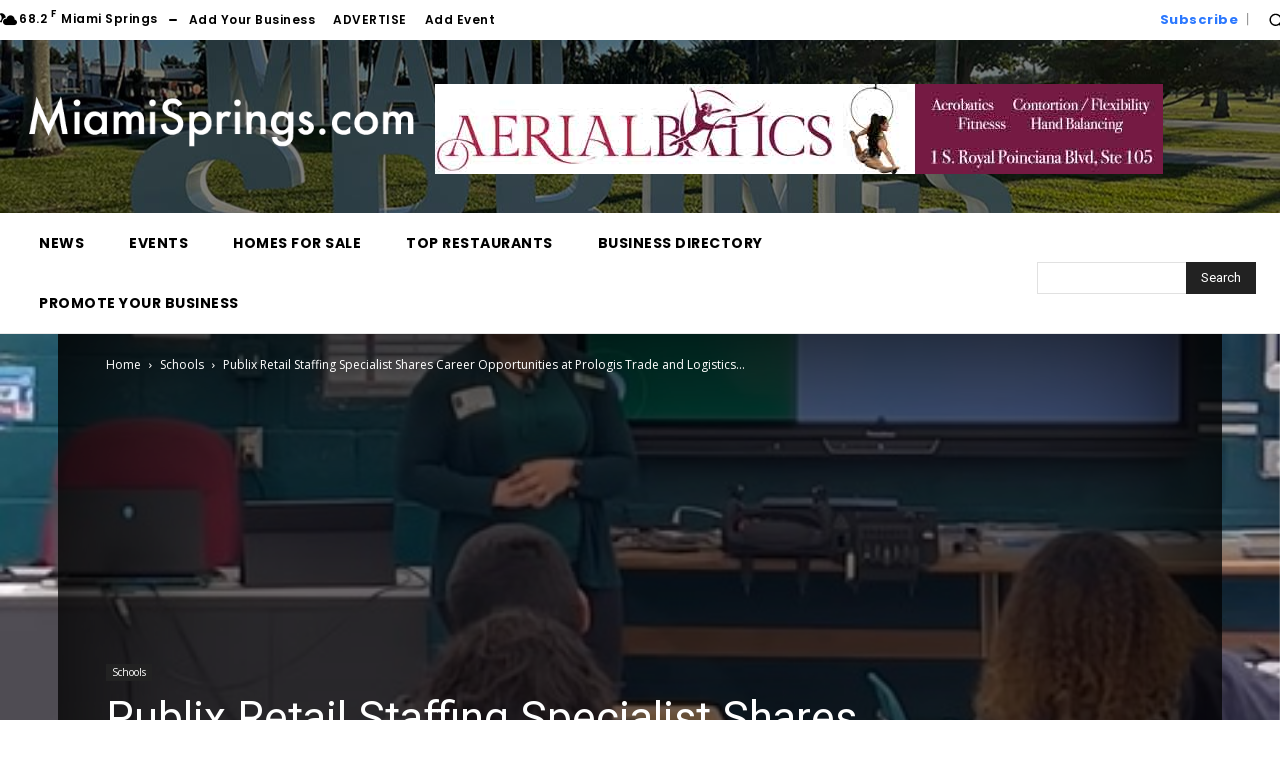

--- FILE ---
content_type: text/html; charset=UTF-8
request_url: https://new.miamisprings.com/wp-admin/admin-ajax.php?td_theme_name=Newspaper&v=12.7
body_size: -155
content:
{"178760":195}